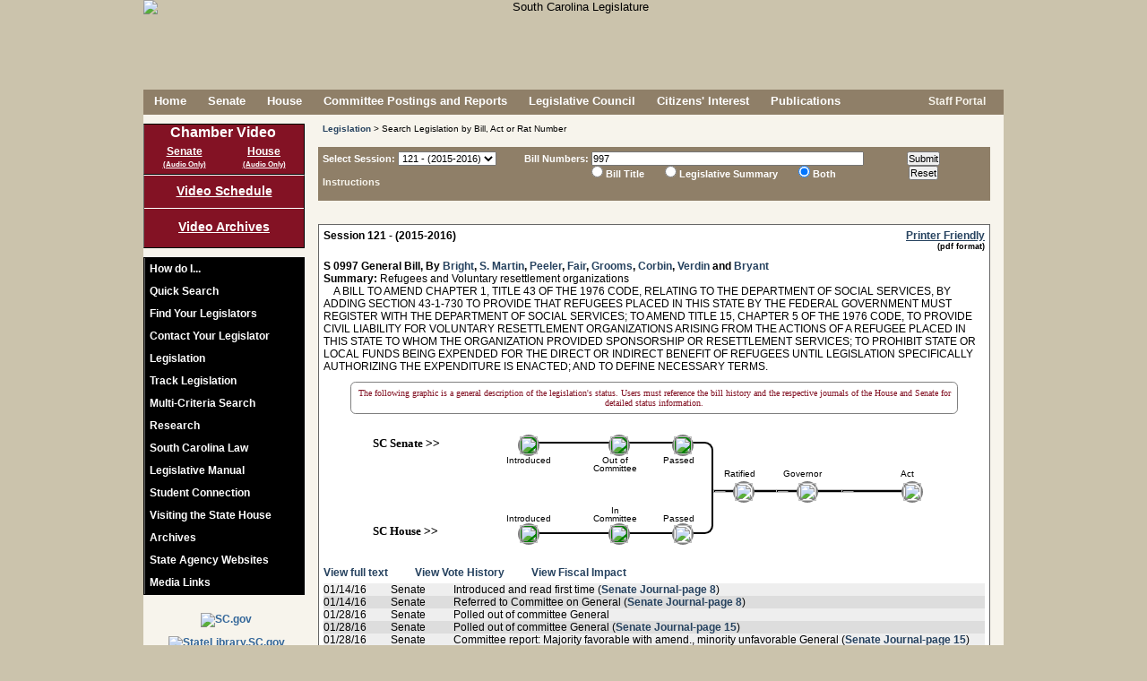

--- FILE ---
content_type: text/html; charset=UTF-8
request_url: https://www.scstatehouse.gov/billsearch.php?billnumbers=997&session=121&summary=B
body_size: 12528
content:

	<!DOCTYPE html PUBLIC "-//W3C//DTD XHTML 1.0 Transitional//EN" "http://www.w3.org/TR/xhtml1/DTD/xhtml1-transitional.dtd">
	
	<html xmlns="http://www.w3.org/1999/xhtml" lang="en">
	<head>
		<meta http-equiv="X-UA-Compatible" content="IE=edge" />
	    <meta name="robots" content="noimageindex">
	    <meta charset="iso-8859-1">
	    <META HTTP-EQUIV="Content-Type" CONTENT="text/html; charset=ISO-8859-1">
	    	    <title>South Carolina Legislature Online - Bill Search by Bill Number</title>
	    <link rel="SHORTCUT ICON" href="/images/stateflagsmall.ico" />
		<link rel="icon" href="/images/stateflagsmall.ico" type="image/ico" />
		<link rel="SHORTCUT ICON" href="/images/South-Carolina-Flag2.ico" />

		<link type="text/css" rel="stylesheet" href="/css/main.css" media="all" />
				
		<!--[if lte IE 7]>
		<link type="text/css" rel="stylesheet" href="/css/ie7main.css" media="all" />
		<![endif]-->
		<!--[if gte IE 7]>
		<link type="text/css" rel="stylesheet" href="/css/iemain.css" media="all" />
		<![endif]-->
		<link type="text/css" rel="stylesheet" href="/css/print.css" media="print" />
		<link type="text/css" rel="stylesheet" href="/css/supplement.css" media="screen" />
		<!--<link type="text/css" rel="stylesheet" href="/css/zipsearch.css" media="screen" />
		<link type="text/css" rel="stylesheet" href="/css/vote.css" media="screen" />
		<link type="text/css" rel="stylesheet" href="/css/contact.css" media="screen" />
		<link type="text/css" rel="stylesheet" href="/css/navwrap.css" media="screen" />
		<link type="text/css" rel="stylesheet" href="/css/linkbar.css" media="screen" />-->
	
		<!--<script type="text/javascript" src="/js/jquery-1.10.1.min.js"></script>
		<script type="text/javascript" src="/js/jquery-1.12.4.min.js"></script>-->
		<script type="text/javascript" src="/js/jquery-3.5.1.min.js"></script>

		<script type="text/javascript" src="/js/main_linux.js"></script>
		
		



		<!--<script type="text/javascript" src="/js/common.js"></script>
		<script type="text/javascript" src="/js/utils.js"></script>
		<script type="text/javascript" src="/js/date.js"></script>
		<script type="text/javascript" src="/js/lightbox.js"></script>
		<script type="text/javascript" src="/js/legislation.js"></script>
		<script type="text/javascript" src="/js/logon_lits.js"></script>
		<script type="text/javascript" src="/js/message.js"></script>
		<script type="text/javascript" src="/js/comm_meeting.js"></script>-->
		<script type="text/vbscript" src="/vbs/comm_meeting.vbs"></script>
		<!--<script type="text/javascript" src="/js/regs.js"></script>-->
				
	   	<script type="text/javascript">
	    //document.onclick = function () { document.getElementById('transbox').style.display= 'none' };
	    	var xmlhttp=false;
			xmlhttp = create_xml_object();
	
			function getElement(ele)
			{
				var theobj = false;
				if(typeof ele == 'string')
					theobj = (document.getElementById)?document.getElementById(ele):document.all[ele];
				else
					theobj = ele;
			
				return theobj;
			}
		
			function checkreader(friendlyalert)
			{
			 	/*friendlyalert=friendlyalert||false;
			 	
			 	var browser_info = perform_acrobat_detection();
				if (!browser_info.acrobat)
				{
				 	loadadobebox('adobebox', '/adobe.php');
					return false;
				}
				else if (friendlyalert)
				{
			 		alert(friendlyalert);
				}*/
				return true;
			}
				
			function loadadobebox(boxname, url)
			{
				var response = false;
	
				doRequest(xmlhttp, "GET", url, false, null, null);
				if (xmlhttp.status == 200)
				{
		         	response = xmlhttp.responseText;
				}
	
				if(response)
				{
			 		var ele = document.getElementById(boxname);
				 	if (ele)
				 	{
				 		ele.style.visibility = 'hidden';
		 				ele.style.display = 'block';
	
		 				positionElement(ele, 'center', 'center', true);
	
						ele.innerHTML = response;
					    ele.style.visibility = 'visible';
					    ele.style.display = 'block';
	//				    ele.scrollIntoView(true);
					}
				}
				return response;
			}
	
	
			function init()
			{
		 		var ld=document.getElementById("loading");
				if(ld)
				{
					ld.style.display = 'none';
				}
			}
			
			function openmore()
			{
			 	var id = document.getElementById('quicksearch');
			 	if (id)
			 	{
				 	var pos = findPos(id);
				 	id.style.zIndex = 10;
		//		 	id.style.left = pos[0]+'px';
		//		  	id.style.top = pos[1]+'px';
				  	id.style.height = '295px';
				  	id.style.position = 'absolute';
				  	id.style.backgroundColor = '#f7f4ec';
				  	var id2 = document.getElementById('searchmore');
				  	if (id2)
				  	{
				  	 	id2.style.display = 'none';
				  	}
				  	var id3 = document.getElementById('contactlegislatordiv');
				  	if (id3)
				  	{
				  	 	id3.style.display = 'none';
				  	}
				}
			}
		
			function closemore()
			{
			 	var id = document.getElementById('quicksearch');
			 	if (id)
			 	{
				  	id.style.height = '135px';
				  	id.style.position = '';
				  	id.style.backgroundColor = 'transparent';
				  	var id2 = document.getElementById('searchmore');
				  	if (id2)
				  	{
				  	 	id2.style.display = 'block';
				  	}
				  	var id3 = document.getElementById('contactlegislatordiv');
				  	if (id3)
				  	{
				  	 	id3.style.display = '';
				  	}
				}		 	
			}
		
		<!-- This script and many more are available free online at -->
		<!-- The JavaScript Source!! http://javascript.internet.com -->
		
		<!-- Begin
		function right(e) {
		var msg = "Use of this image is strictly prohibited unless express written permission is given to the user by South Carolina Legislative Services Agency.";
		if (navigator.appName == 'Netscape' && e.which == 3) {
		alert(msg);
		return false;
		stopEvent(e);
		}
		if (navigator.appName == 'Microsoft Internet Explorer' && event.button==2) {
		alert(msg);
		return false;
			stopEvent(event);
		}
		else return true;
		}
		
	function trap() 
	{
		if(document.images)
		{
			for(i=0;i<document.images.length;i++)
			{
				if(document.images[i].className == 'allowcontextmenu')
				{
					// this should have no scripting
				}
				else
				{
				 	document.images[i].onmousedown = right;
					document.images[i].oncontextmenu = function(){ return false; };
					//document.images[i].onmouseup = right;
				}
			}
		}
	}

	function findfwtext(texttofind) 
	{
	 	var fwtextele = document.getElementById('fwtext');
		if(fwtextele)
		{
			fwtextele.value = texttofind;
		}
	}	
		// End -->
		</script>

		<!-- ADDED FOR V4 -->
<script async src="https://www.googletagmanager.com/gtag/js?id=G-LJY6FMNQKH"></script>


<script type="text/javascript">

//ADDED FOR V4
//Google tag (gtag.js) 
  window.dataLayer = window.dataLayer || [];
  function gtag(){dataLayer.push(arguments);}
  gtag('js', new Date());
  gtag('config', 'G-LJY6FMNQKH');

 
 /* COMMENTING OUT UPGRADING TO V4 -A
  var _gaq = _gaq || [];
  _gaq.push(['_setAccount', 'UA-36207109-1']);
  _gaq.push(['_setDomainName', 'scstatehouse.gov']);
  _gaq.push(['_setAllowLinker', true]);
  _gaq.push(['_trackPageview']);
 
  (function() {
    var ga = document.createElement('script'); ga.type = 'text/javascript'; ga.async = true;
    ga.src = ('https:' == document.location.protocol ? 'https://ssl' : 'http://www') + '.google-analytics.com/ga.js';
    var s = document.getElementsByTagName('script')[0]; s.parentNode.insertBefore(ga, s);
  })();
*/
  
      $(document).ready(function(){
        // COMMENTING THIS OUT NO LONGER BEING ACTIVELY USED TO MONITOR FOR TRAFFIC TO SPECIFIC LINKS - A
        /*
          var anchors = $('div#contentsection a');

          //console.log('anchors...'+anchors.length);
          if(anchors.length > 0){
            //console.log('setting up event handler...');
            anchors.click(function(){
              var a = $(this).attr('href');
              if(_gaq && (a.substr(-3) == 'htm' || a.substr(-4) == 'html' || a.substr(-3) == 'doc' || a.substr(-4) == 'docx' || a.substr(-3) == 'pdf' || a.substr(-3) == 'xls' || a.substr(-4) == 'xlsx')) {
                //console.log(a);
                _gaq.push(['_trackPageview', $(this).attr('href')]);
              }
              
              var aText = $(this).text().toLowerCase();
              if (a.indexOf('getfile.php') > -1 && aText === 'word'){
                    _gaq.push(['_trackEvent', 'Word Doc', 'Download', ('from page: ' + document.location + ' - href: ' + a)]);
              }

            });
          }
          */
      });

</script>
	</head>
	
		
	<body class="home"  onload="init(); trap();">
	<noscript>Your browser does not support JavaScript!  This page will not render correctly.</noscript> 


	
	<div id="adobebox" style="position:absolute; width:400px; height:150px; border:2px solid #555555; background-color:#cccccc; display:none;"></div>
	<div id="container" >	
				<div id="header" class="nodisplay" style="text-align:center; height:100px;" >
									<img id="headerimg" class="nodisplay" alt="South Carolina Legislature" title="South Carolina Legislature" src="/images/header8.png" />
								
							<!--	<div class="award"><span style="color:#831224; font-weight:bold; font-size:1.5em;">*</span> Recipient of<br>the Notable State Documents Award<br>by the<br>South Carolina<br>State Library.</div>-->
				
				
			</div>
			<div class="printdisplay"><img border="0" src="/images/titleprint.jpg" alt="South Carolina Legislature" title="South Carolina Legislature" alt="South Carolina Legislature" title="South Carolina State Legislature" /><br /><hr /><br /></div>
	
			<div id="pagebody" >
	
	
<!--<div id="topmessage">
<br style="display:block; margin-top:10px;">
Searches and data queries will be unavailable beginning Friday, August 19, 2016, from 8:00 PM until Saturday, August 20th at 8:00 AM<br>due to scheduled maintenance.</div>-->
				<!-- Prompt IE 8/7/6 users to upgrade to a newer browser. -->
				<!--[if lte IE 8]>
				<div class="oldframe">In order to improve your experience using this website, please <a href="http://browsehappy.com/">upgrade your browser</a>.</div>
				<![endif]-->
			
			
			
			<div id="menu" class="nodisplay">
				<ul class="nodisplay">
				<li><a href="/index.php">Home</a></li>
<li><a href="/senate.php">Senate</a></li>
<li><a href="/house.php">House</a></li>
<li><a href="/committeeinfo.php">Committee&nbsp;Postings&nbsp;and&nbsp;Reports</a></li>
<li><a href="/council.php">Legislative Council</a></li>
<li><a href="/citizens.php">Citizens&#39; Interest</a></li>
<li><a href="/publications.php">Publications</a></li>
		    	</ul>
			</div>
			<div id="search" class="nodisplay" style="height: 28px;"><div class="nodisplay" style="float:right; margin:6px 20px 0px 0;">
							<!--<a style="color:#f7f4ec; height:15px;" href="#" onClick="rsswindow();"><img border=0 src="/images/lock.png" style="vertical-align: middle; width: 15px; height: 15px;">&nbsp;Staff&nbsp;Portal</a>-->
<!--				<a style="color:#f7f4ec; height:15px;" href="/splashpage/splashpage.html"><img border=0 src="/images/lock.png" style="vertical-align: middle; width: 15px; height: 15px;">&nbsp;Staff&nbsp;Portal</a> -->
				<a style="color:#f7f4ec; height:15px;" href="/onlineservices/index.php"><img border="0" src="/images/lock.png" style="vertical-align: middle; width: 15px; height: 15px;">&nbsp;Staff&nbsp;Portal</a>
			<!--	<a style="color:#f7f4ec; height:15px;" href="/maintenance_portal.php"><img border=0 src="/images/lock.png" style="vertical-align: middle; width: 15px; height: 15px;">&nbsp;Staff&nbsp;Portal</a>-->
						</div></div>
			
	
					<div id="sidebar" class="nodisplay">
	<div id="vidlinks" style="height: 50px;">
						<!--<img src="/images/videobutton12d.png">-->
											<ul id="vidsidemenu">
	<li id="vidinnermenu" style="font-size:16px; margin: 0 0 5px 0;">Chamber Video</li>
<li id="sbroadcast" style="float: left; width:50%;">
<a id="liveS" style="width: 100%; text-decoration:underline;" href="javascript:void(0);" onClick="live_stream('S', false, false, '0')">Senate</a><br><a id="liveaudioS" style="margin:-3px 0 0 0; text-decoration:underline; width: 100%; font-size: 8px;" href="javascript:void(0);" onClick="live_stream('S', false, false, '1');">(Audio Only)</a>
</li>
<li id="hbroadcast" style="float: left; width:50%;">
<a id="liveH" style="width: 100%; text-decoration:underline;" href="javascript:void(0);" onClick="live_stream('H', false, false, '0')">House</a><br><a id="liveaudioH" style="margin:-3px 0 0 0; text-decoration:underline; width: 100%; font-size: 8px;" href="javascript:void(0);" onClick="live_stream('H', false, false, '1');">(Audio Only)</a>
</li>
						</ul>
					</div>
					<div id="commvidlinks"><a href="/video/schedule.php">Video&nbsp;Schedule</a><a style="border-top:1px solid #fff; padding-top:12px;" href="/video/archives.php">Video Archives</a></div>
										<div id="sidemenu">
						<ul id="innermenu">
		
							<li><a href="/howdoi.php">How do I...</a></li>
										
							
								<li class="nolink" onMouseOver="var ele=document.getElementById('sidesearch'); if(ele){ele.style.display='block'; document.sidesearchform.searchtext.focus();}" onMouseOut="var ele=document.getElementById('sidesearch'); if(ele){ele.style.display='none';}"><div class="nolinkdiv">Quick Search</div>
								<div id="sidesearch" class="sidesubmenu">
									<form id="sidesearchform" name="sidesearchform" method="POST" action="/search.php">
									<input type="hidden" name="search" value="side" />
									<div class="topelement"><label for="searchtext"><span class="label">Search for:</span></label><input id="searchtext" name="searchtext" type="text"/><a id="searchlink2" href="javascript:void(0);" onClick="document.sidesearchform.submit();"><img id="searchicon" src="/images/searchbutton.png" alt="Search" title="Search"/></a></div>
			<!--						<div><input type="checkbox" id="searchchoice_all" name="searchchoice_all" value="all" /><label for="searchchoice_all">All</label></div>-->
									<div style="padding-left:20px;"><input type="radio" id="searchchoice_fullsite" name="category" value="FULLSITE" /><label for="searchchoice_fullsite">&nbsp;Full Site Search</label></div>
									<div style="padding-left:20px;"><input type="radio" id="searchchoice_billnumber" name="category" value="BILL" /><label for="searchchoice_billnumber">&nbsp;Bill Number</label></div>
									<div style="padding-left:20px;"><input type="radio" id="searchchoice_legislation" name="category" value="LEGISLATION" CHECKED /><label for="searchchoice_legislation">&nbsp;Legislation</label></div>
									<div style="padding-left:20px;"><input type="radio" id="searchchoice_budget" name="category" value="BUDGET" /><label for="searchchoice_budget">&nbsp;Budget</label></div>
									<div style="padding-left:20px;"><input type="radio" id="searchchoice_codeoflaws" name="category" value="CODEOFLAWS" /><label for="searchchoice_codeoflaws">&nbsp;Code of Laws</label></div>
									<div style="padding-left:20px;"><input type="radio" id="searchchoice_codeofregs" name="category" value="CODEOFREGS" /><label for="searchchoice_codeofregs">&nbsp;Code of Regulations</label></div>
									<div style="padding-left:20px;"><input type="radio" id="searchchoice_constitution" name="category" value="CONSTITUTION" /><label for="searchchoice_constitution">&nbsp;Constitution</label></div>
									<div style="padding-left:20px;"><input type="radio" id="searchchoice_housejournals" name="category" value="HOUSEJOURNALS" /><label for="searchchoice_housejournals">&nbsp;House Journals</label></div>
									<div style="padding-left:20px;"><input type="radio" id="searchchoice_senatejournals" name="category" value="SENATEJOURNALS" /><label for="searchchoice_senatejournals">&nbsp;Senate Journals</label></div>
									<div class="bottomelement" style="padding-left:20px;"><input type="radio" id="searchchoice_billsummary" name="category" value="SUMMARY" /><label for="searchchoice_billsummary">&nbsp;LSA Bill Summary</label></div>
								</form>
									
								</div>
							</li>
							<li><a href="/legislatorssearch.php">Find Your Legislators</a></li>
							<li id="contactLegislatorLink"><a href="/email.php?chamber=B">Contact Your Legislator</a></li>
									
							<li><a href="/legislation.php">Legislation</a></li>
							<li><a href="/listtracking/main.php" target="LTS">Track Legislation</a></li>
							<li><a href="/multicriteria2/search.php" target="MCS">Multi-Criteria Search</a></li>
									<!--<li><a href="#" onclick="multisearchwindow('INTROBOTH');">Multi-Criteria Search</a></li>-->
									<!--<li><a href="#" onclick="multisearchwindow('INTROMANUAL');">Multi-Criteria Search</a></li>-->
									<li><a href="/research.php">Research</a></li>
	
								<li class="nolink" onMouseOver="var ele=document.getElementById('law'); if(ele){ele.style.display='block';}" onMouseOut="var ele=document.getElementById('law'); if(ele){ele.style.display='none';}"><div class="nolinkdiv">South Carolina Law</div> 
								<div id="law" class="sidesubmenu">
									<div class="sidediv topelement"><a href="/newlaws.php">Ratifications &amp; Acts</a></div>
									<div class="sidediv"><a href="/code/statmast.php">Code of Laws</a></div>
									<div class="sidediv"><a href="/coderegs/statmast.php">Code of Regulations</a></div>
									<div class="sidediv"><a href="/scconstitution/scconst.php">Constitution</a></div>
									<div class="sidediv bottomelement"><a href="/state_register.php">State Register</a></div>
								</div>
							</li>
										<li class="nolink" onMouseOver="var ele=document.getElementById('manual'); if(ele){ele.style.display='block';}" onMouseOut="var ele=document.getElementById('manual'); if(ele){ele.style.display='none';}"><div class="nolinkdiv">Legislative Manual</div>
								<div id="manual" class="sidesubmenu">
								
<!--									<div class="sidediv topelement"><a href="https://web.sc.gov/LSAShoppingcart/Default.aspx" target="_blank">Purchase Manual</a></div>-->
								
<!--									<div class="sidediv topelement"><a href="https://secure.scstatehouse.gov/cgi-bin/webstore.exe" target="_blank">Purchase Manual</a></div>-->
									<div class="sidediv topelement"><a href="javascript:#" onClick="alert('We are sorry, but we are unable to process online transactions at this time.\n\nIf you would still like to make a purchase, please contact us directly at (803) 212-4490 during normal business hours (8:30am - 5:00pm EST).');">Purchase Manual</a></div>
									<div class="sidediv bottomelement"><a href="/man25/manual25.php">View Manual Online</a></div>
								</div>
							</li>
							<li><a href="http://www.studentconnection.scstatehouse.gov">Student Connection</a></li>
							<li><a href="/visit.php">Visiting the State House</a></li>
							<li><a href="/archives.php">Archives</a></li>
							<li><a href="http://www.sc.gov/Agency-Listing" target="_blank">State Agency Websites</a></li>
							<!--<li><a href="/stateagencysites.php">State Agency Websites</a></li>-->
							<li><a href="/citizensinterestpage/media.php">Media Links</a></li>
				 		</ul>
			    	</div>
	
					<div id="side_ad">
						<A href="http://www.sc.gov/" target="_blank"><img border=0 src="/images/scgov3.jpg" alt="SC.gov" title="SC.gov" /></a>
													<A href="http://www.statelibrary.sc.gov" target="_blank"><img border=0 src="/images/scsl_logo_rgb_web.png" alt="StateLibrary.SC.gov" title="StateLibrary.SC.gov" /></a>
											</div>	    	
			</div>

	
	<script type="text/javascript"> 
		if ( '' === '1'){
		 	
			var link = document.getElementById('contactLegislatorLink');
			if (link != 'undefined' && link != null){
				link.style.display = 'none'; 
				link.style.visibility = 'hidden';
			}
		}
		if ( '' === '1'){
		 	setTimeout(function(){
				var link2 = document.getElementById('sendMsgLink');
				if (link2 != 'undefined' && link2 != null){
					link2.style.display = 'none'; 
					link2.style.visibility = 'hidden';
				};
			}, 20);
			
		}  
	</script>
<div class="mainwidepanel">
<script type="text/javascript">
<!--
var highlightColor = '#ffff99';
var trackrow = false;
var trackcell = false;
var current_highlight = false;
var oldcolor = -1;;
function highlight_row(cancel)
{
	if (current_highlight)
		current_highlight.style.backgroundColor=oldcolor;
	if (!cancel)
	{
		current_highlight = trackrow;
		oldcolor = current_highlight.style.backgroundColor;
		current_highlight.style.backgroundColor=highlightColor;
	}
	else
		current_highlight = false;
}
 function check_session(session)
	{
		var el=document.getElementById('summarychoice');
		if (el)
		{
			if (session > 112)
			{
				el.style.display = 'block';
			}
			else
			{
				el.style.display = 'none';
			}
		}
		var el2=document.getElementById('summaryinst');
		if (el2)
		{
			if (session > 112)
			{
				el2.style.display = 'block';
			}
			else
			{
				el2.style.display = 'none';
			}
		}
		el=document.getElementById('firstsession');
		el2=document.getElementById('allsession');
		if (el && el2)
		{
			if (session == 101)
			{
				el.style.display = 'block';
				el2.style.display = 'none';
			}
			else
			{
				el.style.display = 'none';
				el2.style.display = 'block';
			}
		}
	}
 function submitform(form)
	{
		if (form.billnumbers.value == '')
		{
			alert('You must provide bill numbers for your search.');
			return false;
		}
		var el=document.getElementById('submitting');
		if (el)
		{
			el.style.display = '';
		}
		return true;
	}
	function checkKey(evt)
	{
		var charCode = (evt.which) ? evt.which : event.keyCode
		if (charCode > 31 && charCode != 32 && charCode != 44 && charCode != 65 && charCode != 97 && charCode != 82 && charCode != 114 && (charCode < 48 || charCode > 57))
			return false;
		return true;
	}
	window.onunload = function(){}; 
-->
</script>
<div id="breadcrumbs" class="nodisplay">
<span><a href="/legislation.php">Legislation</a> &gt; Search Legislation by Bill, Act or Rat Number</span>
</div>
<div id="formheader" class="barheadercolor nodisplay" style="font-size:11px;">
<form name="inputform" method=POST action="/billsearch.php" onSubmit="return submitform(this);">
<div style="width:225px;"><label  for="session">Select Session:</label>  <select id="session" name="session" size=1 alt="Select Session" title="Select Session" onChange="check_session(this.options[this.selectedIndex].value);">
<option value="126" >126 - (2025-2026)<option value="125" >125 - (2023-2024)<option value="124" >124 - (2021-2022)<option value="123" >123 - (2019-2020)<option value="122" >122 - (2017-2018)<option value="121" selected>121 - (2015-2016)<option value="120" >120 - (2013-2014)<option value="119" >119 - (2011-2012)<option value="118" >118 - (2009-2010)<option value="117" >117 - (2007-2008)<option value="116" >116 - (2005-2006)<option value="115" >115 - (2003-2004)<option value="114" >114 - (2001-2002)<option value="113" >113 - (1999-2000)<option value="112" >112 - (1997-1998)<option value="111" >111 - (1995-1996)<option value="110" >110 - (1993-1994)<option value="109" >109 - (1991-1992)<option value="108" >108 - (1989-1990)<option value="107" >107 - (1987-1988)<option value="106" >106 - (1985-1986)<option value="105" >105 - (1983-1984)<option value="104" >104 - (1981-1982)<option value="103" >103 - (1979-1980)<option value="102" >102 - (1977-1978)<option value="101" >101 - (1975-1976)</select>
<br><br><a href="/billsearch.php">Instructions</a></div><div style="width:380px;"><label  for="billnumbers">Bill Numbers:</label>  <input id="billnumbers" type="text" name="billnumbers" value="997" alt="Enter Bill Numbers" title="Enter Bill Numbers" onkeypress="this.value=this.value.toUpperCase(); return checkKey(event)" oncontextmenu="stopEvent(event);"></br>
<div id="summarychoice" style="text-align:left; margin:0 0 0 75px; ">
<input id="titleradio" style="margin:0 0 0 0;" type="radio" name="summary" value="T" > <label for="titleradio">Bill Title</label>
<input id="summaryradio" style="margin:0 0 0 20px;" type="radio" name="summary" value="S" > <label for="summaryradio">Legislative Summary</label>
<input id="bothradio" style="margin:0 0 0 20px;" type="radio" name="summary" CHECKED value="B"> <label for="bothradio">Both</label>
</div>
</div>
<input type=hidden name="headerfooter" size=1 value="1">
<div style="width:130px; text-align:center;"><input  type=submit value="Submit" alt="SUBMIT"><br><input  type=reset value="Reset" alt="RESET"></div>
</form>
</div>
<div style="font-size:10px;">&nbsp;</div><div id="loading" style="position:absolute; width:200px; height:20px; border:2px solid #555555; margin:-25px 0 0 100px; background-color:#cccccc; text-align:center; font-size:16px; position:fixed;">Loading...<img src="/images/throbber.gif"></div>
<div id="submitting" style="position:absolute; width:200px; height:20px; border:2px solid #555555; margin:-25px 0 0 100px; background-color:#cccccc; text-align:center; font-size:16px; position:fixed; display:none;">Submitting...<img src="/images/throbber.gif"></div>
<div id="resultsbox" style="background-color:white; padding:5px; border:1px solid #666;" oncontextmenu="stopEvent(event);">
<div style="margin:0 0 20px 0; font-weight:bold;">Session 121 - (2015-2016)<a class="nodisplay" style="float:right; text-decoration:underline;" href="/billsearch.php?billnumbers=997&session=121&summary=B&PRINT=1" target="_blank" onClick="return checkreader('');">Printer Friendly</a></br><div class="nodisplay" style="float:right; font-size:9px;">(pdf format)</div>
</div>
<script>
	
	var billStatusJsonArray = [];



</script>
<div style="margin:0 0 40px 0;" class="bill-list-item" data-bhmastkey="1210997"><a name="0997"></a><span style="font-weight:bold;">S 0997 General Bill, By <a href="/member.php?code=193181795&chamber=S">Bright</a>, <a href="/member.php?code=1179545313&chamber=S">S. Martin</a>, <a href="/member.php?code=1454545280&chamber=S">Peeler</a>, <a href="/member.php?code=554545388&chamber=S">Fair</a>, <a href="/member.php?code=729545367&chamber=S">Grooms</a>, <a href="/member.php?code=402272679&chamber=S">Corbin</a>, <a href="/member.php?code=1874999775&chamber=S">Verdin</a> and <a href="/member.php?code=238636335&chamber=S">Bryant</a><br></span><b>Summary:</b> Refugees and Voluntary resettlement organizations<br>&nbsp;&nbsp;&nbsp;&nbsp;A BILL TO AMEND CHAPTER 1, TITLE 43 OF THE 1976 CODE, RELATING TO THE DEPARTMENT OF SOCIAL SERVICES, BY ADDING SECTION 43-1-730 TO PROVIDE THAT REFUGEES PLACED IN THIS STATE BY THE FEDERAL GOVERNMENT MUST REGISTER WITH THE DEPARTMENT OF SOCIAL SERVICES; TO AMEND TITLE 15, CHAPTER 5 OF THE 1976 CODE, TO PROVIDE CIVIL LIABILITY FOR VOLUNTARY RESETTLEMENT ORGANIZATIONS ARISING FROM THE ACTIONS OF A REFUGEE PLACED IN THIS STATE TO WHOM THE ORGANIZATION PROVIDED SPONSORSHIP OR RESETTLEMENT SERVICES; TO PROHIBIT STATE OR LOCAL FUNDS BEING EXPENDED FOR THE DIRECT OR INDIRECT BENEFIT OF REFUGEES UNTIL LEGISLATION SPECIFICALLY AUTHORIZING THE EXPENDITURE IS ENACTED; AND TO DEFINE NECESSARY TERMS.<br><A class="nodisplay" HREF="/sess121_2015-2016/bills/997.htm">View full text</A>&nbsp;&nbsp;&nbsp;&nbsp;&nbsp;&nbsp;&nbsp;&nbsp;&nbsp;&nbsp;<A class="nodisplay" HREF="/votehistory.php?type=BILL&session=121&bill_number=0997">View Vote History</A>&nbsp;&nbsp;&nbsp;&nbsp;&nbsp;&nbsp;&nbsp;&nbsp;&nbsp;&nbsp;<A class="nodisplay" HREF="/fiscalimpact.php?type=BILL&session=121&bill_number=0997">View Fiscal Impact</A><br class="nodisplay" /><table cellpadding="0" cellspacing="0"; border="0"; style="margin:5px 0 0 0; width:100%;"><tr style="background-color:#EEEEEE;" onMouseOver="trackrow=this; highlight_row(false); return false;"><td style="width:75px; vertical-align:top;">01/14/16</td><td style="width:70px; vertical-align:top;">Senate</td><td style="padding-left: 10px; vertical-align:top; text-indent:-10px;"> Introduced and read first time (<a href="/sess121_2015-2016/sj16/20160114.htm#p8">Senate Journal-page 8</a>)</td><tr style="background-color:#DDDDDD;" onMouseOver="trackrow=this; highlight_row(false); return false;"><td style="width:75px; vertical-align:top;">01/14/16</td><td style="width:70px; vertical-align:top;">Senate</td><td style="padding-left: 10px; vertical-align:top; text-indent:-10px;"> Referred to Committee on General (<a href="/sess121_2015-2016/sj16/20160114.htm#p8">Senate Journal-page 8</a>)</td><tr style="background-color:#EEEEEE;" onMouseOver="trackrow=this; highlight_row(false); return false;"><td style="width:75px; vertical-align:top;">01/28/16</td><td style="width:70px; vertical-align:top;">Senate</td><td style="padding-left: 10px; vertical-align:top; text-indent:-10px;"> Polled out of committee General</td><tr style="background-color:#DDDDDD;" onMouseOver="trackrow=this; highlight_row(false); return false;"><td style="width:75px; vertical-align:top;">01/28/16</td><td style="width:70px; vertical-align:top;">Senate</td><td style="padding-left: 10px; vertical-align:top; text-indent:-10px;"> Polled out of committee General (<a href="/sess121_2015-2016/sj16/20160128.htm#p15">Senate Journal-page 15</a>)</td><tr style="background-color:#EEEEEE;" onMouseOver="trackrow=this; highlight_row(false); return false;"><td style="width:75px; vertical-align:top;">01/28/16</td><td style="width:70px; vertical-align:top;">Senate</td><td style="padding-left: 10px; vertical-align:top; text-indent:-10px;"> Committee report: Majority favorable with amend., minority unfavorable General (<a href="/sess121_2015-2016/sj16/20160128.htm#p15">Senate Journal-page 15</a>)</td><tr style="background-color:#DDDDDD;" onMouseOver="trackrow=this; highlight_row(false); return false;"><td style="width:75px; vertical-align:top;">02/16/16</td><td style="width:70px; vertical-align:top;">Senate</td><td style="padding-left: 10px; vertical-align:top; text-indent:-10px;"> Special order, set for February 16, 2016 (<a href="/sess121_2015-2016/sj16/20160216.htm#p15">Senate Journal-page 15</a>)</td><tr style="background-color:#EEEEEE;" onMouseOver="trackrow=this; highlight_row(false); return false;"><td style="width:75px; vertical-align:top;">02/16/16</td><td style="width:70px; vertical-align:top;">Senate</td><td style="padding-left: 10px; vertical-align:top; text-indent:-10px;"> Roll call <a href="/votehistory.php?KEY=10802">Ayes-32  Nays-4</a> (<a href="/sess121_2015-2016/sj16/20160216.htm#p15">Senate Journal-page 15</a>)</td><tr style="background-color:#DDDDDD;" onMouseOver="trackrow=this; highlight_row(false); return false;"><td style="width:75px; vertical-align:top;">03/15/16</td><td style="width:70px; vertical-align:top;">Senate</td><td style="padding-left: 10px; vertical-align:top; text-indent:-10px;"> Debate interrupted (<a href="/sess121_2015-2016/sj16/20160315.htm#p28">Senate Journal-page 28</a>)</td><tr style="background-color:#EEEEEE;" onMouseOver="trackrow=this; highlight_row(false); return false;"><td style="width:75px; vertical-align:top;">03/16/16</td><td style="width:70px; vertical-align:top;">Senate</td><td style="padding-left: 10px; vertical-align:top; text-indent:-10px;"> Debate interrupted (<a href="/sess121_2015-2016/sj16/20160316.htm#p16">Senate Journal-page 16</a>)</td><tr style="background-color:#DDDDDD;" onMouseOver="trackrow=this; highlight_row(false); return false;"><td style="width:75px; vertical-align:top;">03/17/16</td><td style="width:70px; vertical-align:top;">Senate</td><td style="padding-left: 10px; vertical-align:top; text-indent:-10px;"> Debate interrupted (<a href="/sess121_2015-2016/sj16/20160317.htm#p24">Senate Journal-page 24</a>)</td><tr style="background-color:#EEEEEE;" onMouseOver="trackrow=this; highlight_row(false); return false;"><td style="width:75px; vertical-align:top;">03/22/16</td><td style="width:70px; vertical-align:top;">Senate</td><td style="padding-left: 10px; vertical-align:top; text-indent:-10px;"> Debate interrupted (<a href="/sess121_2015-2016/sj16/20160322.htm#p16">Senate Journal-page 16</a>)</td><tr style="background-color:#DDDDDD;" onMouseOver="trackrow=this; highlight_row(false); return false;"><td style="width:75px; vertical-align:top;">03/23/16</td><td style="width:70px; vertical-align:top;">Senate</td><td style="padding-left: 10px; vertical-align:top; text-indent:-10px;"> Committee Amendment Amended and Adopted (<a href="/sess121_2015-2016/sj16/20160323.htm#p31">Senate Journal-page 31</a>)</td><tr style="background-color:#EEEEEE;" onMouseOver="trackrow=this; highlight_row(false); return false;"><td style="width:75px; vertical-align:top;">03/23/16</td><td style="width:70px; vertical-align:top;">Senate</td><td style="padding-left: 10px; vertical-align:top; text-indent:-10px;"> Read second time (<a href="/sess121_2015-2016/sj16/20160323.htm#p31">Senate Journal-page 31</a>)</td><tr style="background-color:#DDDDDD;" onMouseOver="trackrow=this; highlight_row(false); return false;"><td style="width:75px; vertical-align:top;">03/23/16</td><td style="width:70px; vertical-align:top;">Senate</td><td style="padding-left: 10px; vertical-align:top; text-indent:-10px;"> Roll call <a href="/votehistory.php?KEY=11308">Ayes-39  Nays-6</a> (<a href="/sess121_2015-2016/sj16/20160323.htm#p31">Senate Journal-page 31</a>)</td><tr style="background-color:#EEEEEE;" onMouseOver="trackrow=this; highlight_row(false); return false;"><td style="width:75px; vertical-align:top;">03/23/16</td><td style="width:70px; vertical-align:top;">Senate</td><td style="padding-left: 10px; vertical-align:top; text-indent:-10px;"> Unanimous consent for third reading on next legislative day (<a href="/sess121_2015-2016/sj16/20160323.htm#p31">Senate Journal-page 31</a>)</td><tr style="background-color:#DDDDDD;" onMouseOver="trackrow=this; highlight_row(false); return false;"><td style="width:75px; vertical-align:top;">03/24/16</td><td style="width:70px; vertical-align:top;">Senate</td><td style="padding-left: 10px; vertical-align:top; text-indent:-10px;"> Read third time and sent to House (<a href="/sess121_2015-2016/sj16/20160324.htm#p4">Senate Journal-page 4</a>)</td><tr style="background-color:#EEEEEE;" onMouseOver="trackrow=this; highlight_row(false); return false;"><td style="width:75px; vertical-align:top;">04/12/16</td><td style="width:70px; vertical-align:top;">House</td><td style="padding-left: 10px; vertical-align:top; text-indent:-10px;">  Introduced and read first time (<a href="/sess121_2015-2016/hj16/20160412.htm#p13">House Journal-page 13</a>)</td><tr style="background-color:#DDDDDD;" onMouseOver="trackrow=this; highlight_row(false); return false;"><td style="width:75px; vertical-align:top;">04/12/16</td><td style="width:70px; vertical-align:top;">House</td><td style="padding-left: 10px; vertical-align:top; text-indent:-10px;">  Referred to Committee on Judiciary (<a href="/sess121_2015-2016/hj16/20160412.htm#p13">House Journal-page 13</a>)</td></table></div>
<script>billStatusJsonArray.push([{"text":"Introduced","date":"20160114","display":true,"chamber":"S","level":0,"checked":true},{"text":"Introduced","date":"20160412","display":true,"chamber":"H","level":0,"checked":true},{"text":"Out Committee - Senate General                                                                  ","date":"20160128","display":true,"chamber":"S","level":1,"checked":true},{"text":"In Committee -  House Judiciary                                                                ","date":"20160114","display":true,"chamber":"H","level":1,"checked":true},{"text":"Passed","date":"","display":true,"chamber":"S","level":2,"checked":true},{"text":"Passed","date":"","display":true,"chamber":"H","level":2,"checked":false},{"text":"Ratified","date":"","display":true,"chamber":"B","level":3,"checked":false},{"text":"Governor","date":"","display":true,"chamber":"B","level":4,"checked":false},{"text":"Act","date":"","display":true,"chamber":"B","level":5,"checked":false}]); /*console.table([{"text":"Introduced","date":"20160114","display":true,"chamber":"S","level":0,"checked":true},{"text":"Introduced","date":"20160412","display":true,"chamber":"H","level":0,"checked":true},{"text":"Out Committee - Senate General                                                                  ","date":"20160128","display":true,"chamber":"S","level":1,"checked":true},{"text":"In Committee -  House Judiciary                                                                ","date":"20160114","display":true,"chamber":"H","level":1,"checked":true},{"text":"Passed","date":"","display":true,"chamber":"S","level":2,"checked":true},{"text":"Passed","date":"","display":true,"chamber":"H","level":2,"checked":false},{"text":"Ratified","date":"","display":true,"chamber":"B","level":3,"checked":false},{"text":"Governor","date":"","display":true,"chamber":"B","level":4,"checked":false},{"text":"Act","date":"","display":true,"chamber":"B","level":5,"checked":false}]);*/</script><script>
	$('.bill-list-item').each(function(i, val){
		//console.log($('.bill-list-item').eq(i).find('a[class="nodisplay"]:eq(0)').length);
			
			$('.bill-list-item').eq(i).css('border-bottom: 2px solid black !important;')
			if ($('.bill-list-item').eq(i).find('a[class="nodisplay"]:eq(0)').length){
					$('.bill-list-item').eq(i).find('a[class="nodisplay"]:eq(0)').before('<span class="disclaimer-text">The following graphic is a general description of the legislation&apos;s status.   Users must reference the bill history and the respective journals of the House and Senate for detailed status information.</span><div class="billstatusholder" style="display: none;-webkit-print-color-adjust: exact; " ></div>');
			} else {
				$('.bill-list-item').eq(i).find('table:eq(0)').before('<span class="disclaimer-text">The following graphic is a general description of the legislation&apos;s status.   Users must reference the bill history and the respective journals of the House and Senate for detailed status information.</span><div class="billstatusholder" style="display: none;-webkit-print-color-adjust: exact; " ></div>');
			}
			$('.billstatusholder').eq(i).load('billstatusvisualization.php', function(){

			});
			
	});

	setTimeout(function(){
		applystatusdata();
		$('.disclaimer-text').css('display', 'block')

	}, 1500)


	

	
	function applystatusdata(){

			
			$('.splitBlock').eq(0).css('border-radius', '0px !important').css('border-left', '0px');
			console.log(billStatusJsonArray);
			$.each(billStatusJsonArray, function(i, val) {
				
			    var bodyH = false;
			    var bodyS = false;
			    var passedOrAdopted = false;
			    var senatePassAction = '';
				var housePassAction = '';
				var concurrentResolutionType = '';
				var govTextString = '';
				var sustainedOrVetoedCheck_Senate = false;
				var sustainedOrVetoedCheck_House = false;
				 



				$.each(val, function(i2, val2){
					if (val2.chamber === 'S'){
						bodyS = true;
					}
					if (val2.chamber === 'H'){
						bodyH = true;
					}
					if (val2.text === 'Passed' || val2.text === 'Adopted'){
							passedOrAdopted = true;
					}

					if (val2.text === 'Adopted' && (val2.level == 1 || val2.level == 2 || val2.level == 3)){
					//if (val2.text === 'Adopted' && (val2.level == 2 || val2.level == 3)){
							console.log('adopted level ' + val2.level)
							concurrentResolutionType = 'true';
					}
					//if (val2.text === 'Adopted' && val2.level == 3){
					//	concurrentResolutionType = 'true';	
					//}


			    // PREFILED CHECK
			    if (i2 == 0 && val2.text === 'Prefile' && val2.display == true) {
			        $('.billstatusholder').eq(i).find('.section-block-1 .circle-item')
			            .show()
			            .text(val2.chamber)
			            .css('background-color', 'green')
			            .html('<img src="/images/blank_green.png" style="border: 0px solid red; width: 100%; height: 100%; border-radius: 50%;">')
			            /*.css('cursor', 'pointer')*/
			            .css('color', 'white')
			            .attr('title', val2.text + 'd in the ' + val2.chamber + ' on ' + val2.date.substr(4, 2) + '/' + val2.date.substr(6, 2) + '/' + val2.date.substr(0, 4));
			            if (val2.display == true){
			            		//$('.billstatusholder').eq(i).find('.billTrackBody'+val2.chamber).append('<span style="font-weight:normal;">-Prefiled ').css('bottom', '-7px')
			            		$('.billstatusholder').eq(i).find('.billTrackBody'+val2.chamber).append('<span style="font-weight:normal;"> Prefiled ').css('bottom', '-7px')
			            }
			            
			    } else if (i2 == 0 && val2.text === 'Prefile' && val2.display == false || i2 == 0 && val2.text !== 'Prefile') {
			        $('.billstatusholder').eq(i).find('.section-block-1').css('opacity', '0');
			    };



			    // INTRO CHECK
			    // SENATE INTRO
			    if (val2.text === 'Introduced' && val2.chamber === 'S' && val2.display == true && val2.checked == true) {
			        $('.billstatusholder').eq(i).find('.section-block-2 .splitBlock-circle-s')
			            .css('background-color', 'green')
			            .html('<img src="/images/blank_green.png" style="border: 0px solid red; width: 100%; height: 100%; border-radius: 50%;">')
			            /*.css('cursor', 'pointer')*/
			            .css('color', 'white')
			            .attr('title', val2.text)

			            if (val2.date.length){
			            		 $('.billstatusholder').eq(i).find('.section-block-2 .splitBlock-circle-s').attr('title', val2.text + ' in ' + val2.chamber + ' on ' + val2.date.substr(4, 2) + '/' + val2.date.substr(6, 2) + '/' + val2.date.substr(0, 4))
			            }
			    };
			    // HOUSE INTRO
			    if (val2.text === 'Introduced' && val2.chamber === 'H' && val2.display == true && val2.checked == true) {
			        $('.billstatusholder').eq(i).find('.section-block-2 .splitBlock-circle-h')
			            .css('background-color', 'green')
			            .html('<img src="/images/blank_green.png" style="border: 0px solid red; width: 100%; height: 100%; border-radius: 50%;">')
			            /*.css('cursor', 'pointer')*/
			            .css('color', 'white')
			            .attr('title', val2.text)

			            if (val2.date.length){
			            		 $('.billstatusholder').eq(i).find('.section-block-2 .splitBlock-circle-h').attr('title', val2.text + ' in ' + val2.chamber + ' on ' + val2.date.substr(4, 2) + '/' + val2.date.substr(6, 2) + '/' + val2.date.substr(0, 4))
			            }
			    }



			    // IN COMMITTEE CHECK
			    // CAN ONLY BE IN ONE COMMITTEE AT A TIME, CORRECT?
			    if (val2.text.indexOf('In Committee') > -1 || val2.text.indexOf('Out Committee') > -1 && val2.display == true) {
			        $('.billstatusholder').eq(i).find('.section-block-3 .splitBlock-circle-' + val2.chamber.toLowerCase())
			            .css('background-color', 'green')
			            .html('<img src="/images/blank_green.png" style="border: 0px solid red; width: 100%; height: 100%; border-radius: 50%;">')
			            /*.css('cursor', 'pointer')*/
			            .css('color', 'white')
			            .attr('title', val2.text)
					
					//console.log(val2.chamber)
			        //$('.billstatusholder').eq(i).find('.circleLabel-' + val2.chamber +':eq(0)').text('test')
			        $('.billstatusholder').eq(i).find('.section-block-3 .circleLabel-' + val2.chamber).html(val2.text.substring(0, val2.text.indexOf(' - ')).replace('Out ', 'Out of<br>').replace('In ', 'In<br>'))
			        


			    } else if (val2.text.indexOf('In Committee') > -1 || val2.text.indexOf('Out Committee') > -1 && val2.display == false) {
			        //$('.billstatusholder').eq(i).find('.section-block-3').css('opacity', '0');
			    };




			    // PASSED OR ADOPTED BODY CHECK
			    // SENATE PASSED OR ADOPTED
			    if (val2.checked == true && val2.text === 'Passed' && val2.chamber === 'S' || val2.text === 'Adopted' && val2.chamber === 'S' && val2.display == true && val2.checked == true) {
			    	
			    	//console.log(val2)
			        $('.billstatusholder').eq(i).find('.section-block-4 .splitBlock3 .splitBlock-circle-s')
			            .css('background-color', 'green')
			            .html('<img src="/images/blank_green.png" style="border: 0px solid red; width: 100%; height: 100%; border-radius: 50%;">')
			            /*.css('cursor', 'pointer')*/
			            .css('color', 'white')
			            .attr('title', val2.chamber + ' ' + val2.text)
			        $('.billstatusholder').eq(i).find('.section-block-4').find('.circleLabel-S').text(val2.text)
			        senatePassAction = val2.text;
			    };
			    // HOUSE PASSED OR ADOPTED
			    if (val2.checked == true && val2.text === 'Passed' && val2.chamber === 'H'|| val2.text === 'Adopted' && val2.chamber === 'H' && val2.display == true && val2.checked == true) {

			        $('.billstatusholder').eq(i).find('.section-block-4 .splitBlock3 .splitBlock-circle-h')
			            .css('background-color', 'green')
			            .html('<img src="/images/blank_green.png" style="border: 0px solid red; width: 100%; height: 100%; border-radius: 50%;">')
			            /*.css('cursor', 'pointer')*/
			            .css('color', 'white')
			            .attr('title', val2.chamber + ' ' + val2.text)
			        $('.billstatusholder').eq(i).find('.section-block-4').find('.circleLabel-H').text(val2.text)
			        housePassAction = val2.text;
			    }




			    // RATIFIED CHECK
			    if (val2.text.indexOf('Ratified') > -1 && val2.checked == true && val2.display == true) {
			        $('.billstatusholder').eq(i).find('.section-block-5 .circle-item')
			            .css('background-color', 'green')
			            .html('<img src="/images/blank_green.png" style="border: 0px solid red; width: 100%; height: 100%; border-radius: 50%;">')
			            /*.css('cursor', 'pointer')*/
			            .attr('title', val2.text)
			    } else if (i == 0 && val2.text !== 'Prefile') {
			        $('.billstatusholder').eq(i).find('.section-block-5 .circle-item').text();
			    };




			    // GOVERNOR CHECK
			    if (val2.text.indexOf('Vetoed by Governor') > -1 && val2.checked == true && val2.display == true) {
			        $('.billstatusholder').eq(i).find('.section-block-6 .circle-item')
			            .css('background-color', 'green')
			            .html('<img src="/images/blank_green.png" style="border: 0px solid red; width: 100%; height: 100%; border-radius: 50%;">')
			            /*.css('cursor', 'pointer')*/
			            .attr('title', val2.text)
			            $('.billstatusholder').eq(i).find('.section-block-6').find('.circleLabel-gov').html(val2.text).css('top', '23px')
			            $('.billstatusholder').eq(i).find('.section-block-8').css('opacity', '1 !important');
			            $('.billstatusholder').eq(i).find('.section-block-7').css('opacity', '1 !important');

			    }  else if (val2.text === 'Governor' && val2.display == true && val2.checked == false){
			    	$('.billstatusholder').eq(i).find('.section-block-7').hide();

			    } else if (val2.text === 'Signed by Governor' && val2.display == true && val2.checked == true){
			    	
			    	$('.billstatusholder').eq(i).find('.section-block-6 .circle-item')
			            .css('background-color', 'green')
			            .html('<img src="/images/blank_green.png" style="border: 0px solid red; width: 100%; height: 100%; border-radius: 50%;">')
			            /*.css('cursor', 'pointer')*/
			            .attr('title', val2.text)
			            $('.billstatusholder').eq(i).find('.section-block-6').find('.circleLabel-gov').html(val2.text).css('top', '23px')
			            $('.billstatusholder').eq(i).find('.section-block-8').css('opacity', '1 !important');
			            $('.billstatusholder').eq(i).find('.section-block-7').hide()

			    } else if (val2.text.indexOf('Became Law Without Signature') > -1 && val2.display == true && val2.checked == true){
			    	
					govTextString = val2.text.replace('Without', 'w/o Gov. ');
					//  9/15/20 - ADDING CODE TO MAKE CIRCLE ACTIVE / GREEN - PREVIOUSLY ONLY CHANGED LABEL TEXT
					$('.billstatusholder').eq(i).find('.section-block-6 .circle-item')
			            .css('background-color', 'green')
			            .html('<img src="/images/blank_green.png" style="border: 0px solid red; width: 100%; height: 100%; border-radius: 50%;">')
			            /*.css('cursor', 'pointer')*/
			            .attr('title', val2.text)

			    };

			    

			    
			    // OVERRIDE OR SUSTAINED VETO CHECK
			    // SENATE 
			    if (val2.chamber === 'S' && sustainedOrVetoedCheck_Senate == false && (val2.text.indexOf('Veto Overrid') > -1 || val2.text.indexOf('Veto Sustain') > -1 || val2.text.indexOf('Veto Pending') > -1) && val2.display == true ) {
					
			    	if (val2.checked == true){
				    	
				        $('.billstatusholder').eq(i).find('.section-block-7 .splitBlock4 .splitBlock-circle-s')
				            .css('background-color', 'green')
				            .html('<img src="/images/blank_green.png" style="border: 0px solid red; width: 100%; height: 100%; border-radius: 50%;">')
			            	/*.css('cursor', 'pointer')*/
				            .css('color', 'white')
				            .attr('title', val2.chamber + ' ' + val2.text)
				        $('.billstatusholder').eq(i).find('.section-block-8').css('opacity', '1');
			        } else {
				    	$('.billstatusholder').eq(i).find('.section-block-7 .splitBlock4 .splitBlock-circle-s')
				            .css('background-color', 'white')
				            .css('color', 'black')
				            .attr('title', val2.chamber + ' ' + val2.text)
				        $('.billstatusholder').eq(i).find('.section-block-8').css('opacity', '1');
				    }
			            //.parent().parent().find('.circleLabel-S').text(val2.chamber + ' ' + val2.text)
			        $('.billstatusholder').eq(i).find('.section-block-7').find('.circleLabel-S').text(val2.chamber + ' ' + val2.text)
			        //console.log(val2)
			        //console.log(i + ' ' + i2 + '  ' + val2.chamber + ' ' + val2.text)
			        sustainedOrVetoedCheck_Senate = true;
			    }  
			    // HOUSE
			    if (val2.chamber === 'H' && sustainedOrVetoedCheck_House == false && (val2.text.indexOf('Veto Overrid') > -1 || val2.text.indexOf('Veto Sustain') > -1 || val2.text.indexOf('Veto Pending') > -1) && val2.display == true ) {
			    	
		    		if (val2.checked == true){
				        $('.billstatusholder').eq(i).find('.section-block-7 .splitBlock4 .splitBlock-circle-h')
				            .css('background-color', 'green')
				            .html('<img src="/images/blank_green.png" style="border: 0px solid red; width: 100%; height: 100%; border-radius: 50%;">')
			            	/*.css('cursor', 'pointer')*/
				            .css('color', 'white')
				            .attr('title', val2.chamber + ' ' + val2.text)
				        $('.billstatusholder').eq(i).find('.section-block-8').css('opacity', '1');
				    } else {
				    	$('.billstatusholder').eq(i).find('.section-block-7 .splitBlock4 .splitBlock-circle-h')
				            .css('background-color', 'white')
				            .css('color', 'black')
				            .attr('title', val2.chamber + ' ' + val2.text)
				        $('.billstatusholder').eq(i).find('.section-block-8').css('opacity', '1');
				    }
			            //.parent().parent().find('.circleLabel-H').text(val2.chamber + ' ' + val2.text);
			        $('.billstatusholder').eq(i).find('.section-block-7').find('.circleLabel-H').text(val2.chamber + ' ' + val2.text)
			        //console.log(val2)
			        //console.log(i + ' ' + i2 + '  ' + val2.chamber + ' ' + val2.text)
			        sustainedOrVetoedCheck_House = true;
			    } 




			    // ACT CHECK
			    if (val2.text.indexOf('Act') > -1 && val2.display == true && $('.billstatusholder').eq(i).find('.section-block-6').find('.circleLabel-gov').text() !== 'Governor' ) {
			    	if ( val2.checked == true ){
				    		$('.billstatusholder').eq(i).find('.section-block-8 .circle-item')
				            .css('background-color', 'green')
				            .html('<img src="/images/blank_green.png" style="border: 0px solid red; width: 100%; height: 100%; border-radius: 50%;">')
			            	/*.css('cursor', 'pointer')*/
				            .attr('title', val2.text)
			    	}
			    	
			        
			    } else if (val2.text.indexOf('Act') > -1 && val2.display == false ){
			        $('.billstatusholder').eq(i).find('.section-block-8').css('opacity', '0');
		   			
			    } else if (val2.text.indexOf('Act') > -1 && val2.display == true && val2.checked == true && $('.billstatusholder').eq(i).find('.section-block-6').find('.circleLabel-gov').text() === 'Governor' ){
			        $('.billstatusholder').eq(i).find('.section-block-7').hide();
			        $('.billstatusholder').eq(i).find('.section-block-6').find('.circleLabel-gov').text(govTextString).css('top', '20px')
		   			$('.billstatusholder').eq(i).find('.section-block-8 .circle-item')
				            .css('background-color', 'green')
				            .html('<img src="/images/blank_green.png" style="border: 0px solid red; width: 100%; height: 100%; border-radius: 50%;">')
			            	/*.css('cursor', 'pointer')*/
				            .attr('title', val2.text)
		   		};

			    $('.billstatusholder').eq(i).show()
		    });
			
			if (passedOrAdopted == true && bodyS == false || bodyH == false){
				// SENATE RESOLUTION
				if (bodyS == true){
						//alert(i + 'senate resolution');
						transformResolution(i, 'Senate', 'Adopted');
						$('.billstatusholder').eq(i).attr('data-infotext', (i + ' senate resolution'));
				}
				// HOUSE RESOLUTION
				if (bodyH == true){
						//alert(i + 'house resolution');
						transformResolution(i, 'House', 'Adopted');
						$('.billstatusholder').eq(i).attr('data-infotext', (i + 'house resolution'));
				}

			
				
			// CONCURRENT RESOLUTION	
			//} else if (senatePassAction === 'Adopted' && housePassAction === 'Adopted' && concurrentResolutionType === 'true' && bodyS == true && bodyH == true){
			// March 23, 2020 - attempting to fix concurrent resolution structure issue
			}  else if (concurrentResolutionType === 'true' && bodyS == true && bodyH == true){
							$('.billstatusholder').eq(i).attr('data-infotext', (i + ' concurrent resolution'));
							transformConcurrentResolution(i);
			} else {
					$('.billstatusholder').eq(i).attr('data-infotext', (i + ' general bill'));
			}
			// March 23, 2020 - attempting to fix concurrent resolution structure issue
			 //console.log(concurrentResolutionType)
			 //console.log(housePassAction);
			 //console.log(senatePassAction);
		});	


	


		






		// OTHER TRANSFORMATION ROUTINES...

		function transformResolution(transformElementIdx, body, action){
			//alert('resolution transformation')
			var billStatusElementTransforming = $('.billstatusholder').eq(transformElementIdx);
			//console.log(billStatusElementTransforming);
			// REMOVE BOX BORDERS AND BORDER-RADIUS
			$(billStatusElementTransforming).find('.splitBlock').css({
					'border-radius': '0px'
				});
			if (body === 'Senate'){
				$(billStatusElementTransforming).find('.splitBlock').css({
						'border-bottom': '0px',
						'border-left': '0px',
						'border-right': '0px'
					})
				$(billStatusElementTransforming).find('.circleLabel-H, .splitBlock-circle-h, .billTrackBodyH').css('opacity', '0');
				$('.billstatusholder').eq(transformElementIdx).find('#billstatusWrapper').css('height', '50px');
			}
			if (body === 'House'){
				$(billStatusElementTransforming).find('.splitBlock').css({
						'border-top': '0px',
						'border-left': '0px',
						'border-right': '0px'
					})
				$(billStatusElementTransforming).find('.circleLabel-S, .splitBlock-circle-s, .billTrackBodyS').css('opacity', '0');

			}
			$(billStatusElementTransforming).find('.section-block-5, .section-block-6, .section-block-7, .section-block-8').css('opacity', '0');

			// HANDLE CAPPING OF THE ENDS OF SINGLE LINE STATUS VISUALIZATIONS
			$(billStatusElementTransforming).find('.section-block-2 .circleLabels:visible').css('left', '-38%');
			$(billStatusElementTransforming).find('.section-block-2 .splitBlock-circle:visible').css('left', '-0%');

			$(billStatusElementTransforming).find('.section-block-4 .circleLabels:visible').css('margin-left', '28%');
			$(billStatusElementTransforming).find('.section-block-4 .splitBlock-circle:visible').css('margin-left', '40%');

			// NO NEED FOR THIS, WAS REMOVING / HIDING THE COMMITTEE CIRCLE AND LABEL
			 //if ($(billStatusElementTransforming).find('.section-block-3 .splitBlock-circle').css('opacity')==='1'){
			 		//$(billStatusElementTransforming).find('.section-block-3 .splitBlock-circle:visible').hide();
			 		//$(billStatusElementTransforming).find('.section-block-3 .circleLabels:visible').hide();
			 //}


			$(billStatusElementTransforming).find('.billStatus-section-blocks').css('height', '57px').css('width', '15%')
			$(billStatusElementTransforming).find('.section-block-1 #midline').css('height', '2px')
			$(billStatusElementTransforming).find('.circleLabel-prefile').css('left', '-39%')
			//$(billStatusElementTransforming).find('.billTrackBody').hide();
			$(billStatusElementTransforming).find('.section-block-1').find('.circle-item').css('top', '47px')
			$(billStatusElementTransforming ).find('.section-block-4 .circleLabels').text(action).css('left', '10%')

			// ATTEMPTING TO FIX TIGHT ALIGNMENT WHERE RESOLUTION AND PREFILED -- I.E. SESS 122, BILL 3007
			if ( $(billStatusElementTransforming ).find('.section-block-1').is(':visible')){
					//$(billStatusElementTransforming).find('.billTrackBody').css('border', '0px solid')
			}
		}



		function transformConcurrentResolution(transformElementIdx){
			//console.log('concurrent resolution');
			var billStatusElementTransforming = $('.billstatusholder').eq(transformElementIdx);
			//console.log(billStatusElementTransforming);
			
			$(billStatusElementTransforming).find('.splitBlock').css({
						'border-radius': '0px 0px 0px 0px',
						'border-right': '0px'
					})
			$(billStatusElementTransforming).find('.splitBlock').eq(0).css({
						/*'border-radius': '.8em 0px 0px .8em',*/
						'border-right': '0px'
					})
			$(billStatusElementTransforming).find('.section-block-5, .section-block-6, .section-block-7, .section-block-8').css('opacity', '0');

			$(billStatusElementTransforming).find('.splitBlock3 .circle-item').css('left', '70%');
			$(billStatusElementTransforming).find('.splitBlock3').parent().find('.circleLabels').css('left', '38%');

			$(billStatusElementTransforming).find('.splitBlock2 .circle-item').css('left', '50%');
			$(billStatusElementTransforming).find('.splitBlock2').parent().find('.circleLabels').css('left', '18%');

			// March 23, 2020 - fixing failed concurrent resolution display structure
			$(billStatusElementTransforming ).find('.section-block-4 .circleLabels').text('Adopted').css('left', '38%');
			
		}



	
	}



	
	

</script></div>					</div>		 <!-- mainwidepanel -->
					
				</div>		 <!-- pagebody -->
				
				<div id="footer" class="nodisplay" style="height: 30px;" onContextMenu="return false;">
			<div id="footerdiv" style="margin:0;">
				South Carolina Legislative Services Agency * 223 Blatt Building * 1105 Pendleton Street * Columbia, SC 29201<!-- * 803-212-4420--><br>
				
								<a href="/disclaimer.php">Disclaimer</a> * <a href="/policies.php">Policies</a> * <a href="/credits.php">Photo Credits</a> * <a href="/contact.php">Contact Us</a>
							</div>
		</div>
		<div id="printfooter" class="printdisplay serifNormal" align=center style="font-size: 8pt;">
			<br>
			<br>
			<hr>
			Legislative Services Agency
			<br>
			h t t p : / / w w w . s c s t a t e h o u s e . g o v
		</div>
	
		</div>	<!-- container or main in mobile page-->
<script defer src="https://static.cloudflareinsights.com/beacon.min.js/vcd15cbe7772f49c399c6a5babf22c1241717689176015" integrity="sha512-ZpsOmlRQV6y907TI0dKBHq9Md29nnaEIPlkf84rnaERnq6zvWvPUqr2ft8M1aS28oN72PdrCzSjY4U6VaAw1EQ==" data-cf-beacon='{"rayId":"9c34786e29ecc892","version":"2025.9.1","serverTiming":{"name":{"cfExtPri":true,"cfEdge":true,"cfOrigin":true,"cfL4":true,"cfSpeedBrain":true,"cfCacheStatus":true}},"token":"565410926b6c467d84cc32520b0caede","b":1}' crossorigin="anonymous"></script>
</body>
</html>

